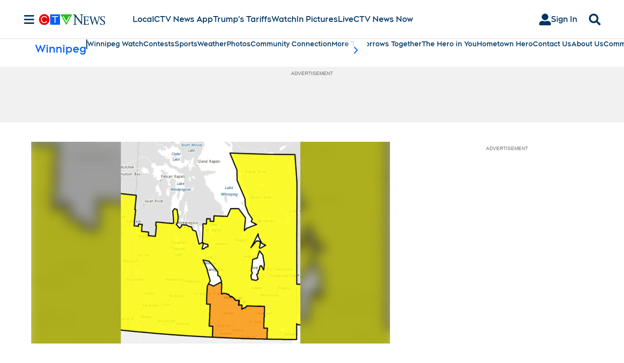

--- FILE ---
content_type: text/plain
request_url: https://ipv4.icanhazip.com/
body_size: 112
content:
3.15.29.52
